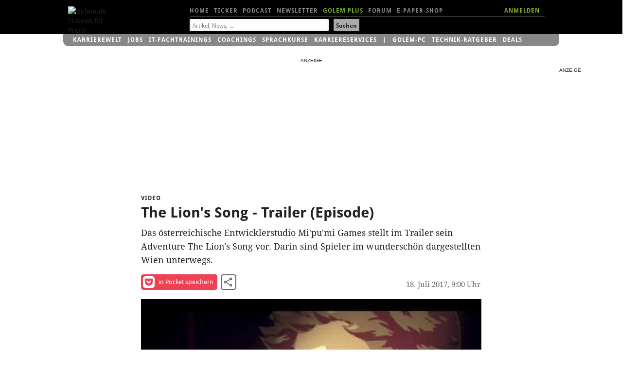

--- FILE ---
content_type: text/css
request_url: https://video.golem.de/staticrl/builds/aml/aml-18.css
body_size: 13365
content:
@-webkit-keyframes notyf-fadeinup{0%{opacity:0;transform:translateY(25%)}to{opacity:1;transform:translateY(0)}}@keyframes notyf-fadeinup{0%{opacity:0;transform:translateY(25%)}to{opacity:1;transform:translateY(0)}}@-webkit-keyframes notyf-fadeinleft{0%{opacity:0;transform:translateX(25%)}to{opacity:1;transform:translateX(0)}}@keyframes notyf-fadeinleft{0%{opacity:0;transform:translateX(25%)}to{opacity:1;transform:translateX(0)}}@-webkit-keyframes notyf-fadeoutright{0%{opacity:1;transform:translateX(0)}to{opacity:0;transform:translateX(25%)}}@keyframes notyf-fadeoutright{0%{opacity:1;transform:translateX(0)}to{opacity:0;transform:translateX(25%)}}@-webkit-keyframes notyf-fadeoutdown{0%{opacity:1;transform:translateY(0)}to{opacity:0;transform:translateY(25%)}}@keyframes notyf-fadeoutdown{0%{opacity:1;transform:translateY(0)}to{opacity:0;transform:translateY(25%)}}@-webkit-keyframes ripple{0%{transform:scale(0) translateY(-45%) translateX(13%)}to{transform:scale(1) translateY(-45%) translateX(13%)}}@keyframes ripple{0%{transform:scale(0) translateY(-45%) translateX(13%)}to{transform:scale(1) translateY(-45%) translateX(13%)}}.notyf{position:fixed;top:0;left:0;height:100%;width:100%;color:#fff;z-index:9999;display:flex;flex-direction:column;align-items:flex-end;justify-content:flex-end;pointer-events:none;box-sizing:border-box;padding:20px}.notyf__icon--error,.notyf__icon--success{height:21px;width:21px;background:#fff;border-radius:50%;display:block;margin:0 auto;position:relative}.notyf__icon--error:after,.notyf__icon--error:before{content:"";background:currentColor;display:block;position:absolute;width:3px;border-radius:3px;left:9px;height:12px;top:5px}.notyf__icon--error:after{transform:rotate(-45deg)}.notyf__icon--error:before{transform:rotate(45deg)}.notyf__icon--success:after,.notyf__icon--success:before{content:"";background:currentColor;display:block;position:absolute;width:3px;border-radius:3px}.notyf__icon--success:after{height:6px;transform:rotate(-45deg);top:9px;left:6px}.notyf__icon--success:before{height:11px;transform:rotate(45deg);top:5px;left:10px}.notyf__toast{display:block;overflow:hidden;pointer-events:auto;-webkit-animation:notyf-fadeinup .3s ease-in forwards;animation:notyf-fadeinup .3s ease-in forwards;box-shadow:0 3px 7px 0 rgba(0,0,0,.25);position:relative;padding:0 15px;border-radius:2px;max-width:300px;transform:translateY(25%);box-sizing:border-box;flex-shrink:0}.notyf__toast--disappear{transform:translateY(0);-webkit-animation:notyf-fadeoutdown .3s forwards;animation:notyf-fadeoutdown .3s forwards;-webkit-animation-delay:.25s;animation-delay:.25s}.notyf__toast--disappear .notyf__icon,.notyf__toast--disappear .notyf__message{-webkit-animation:notyf-fadeoutdown .3s forwards;animation:notyf-fadeoutdown .3s forwards;opacity:1;transform:translateY(0)}.notyf__toast--disappear .notyf__dismiss{-webkit-animation:notyf-fadeoutright .3s forwards;animation:notyf-fadeoutright .3s forwards;opacity:1;transform:translateX(0)}.notyf__toast--disappear .notyf__message{-webkit-animation-delay:.05s;animation-delay:.05s}.notyf__toast--upper{margin-bottom:20px}.notyf__toast--lower{margin-top:20px}.notyf__toast--dismissible .notyf__wrapper{padding-right:30px}.notyf__ripple{height:400px;width:400px;position:absolute;transform-origin:bottom right;right:0;top:0;border-radius:50%;transform:scale(0) translateY(-51%) translateX(13%);z-index:5;-webkit-animation:ripple .4s ease-out forwards;animation:ripple .4s ease-out forwards}.notyf__wrapper{display:flex;align-items:center;padding-top:17px;padding-bottom:17px;padding-right:15px;border-radius:3px;position:relative;z-index:10}.notyf__icon{width:22px;text-align:center;font-size:1.3em;opacity:0;-webkit-animation:notyf-fadeinup .3s forwards;animation:notyf-fadeinup .3s forwards;-webkit-animation-delay:.3s;animation-delay:.3s;margin-right:13px}.notyf__dismiss{position:absolute;top:0;right:0;height:100%;width:26px;margin-right:-15px;-webkit-animation:notyf-fadeinleft .3s forwards;animation:notyf-fadeinleft .3s forwards;-webkit-animation-delay:.35s;animation-delay:.35s;opacity:0}.notyf__dismiss-btn{background-color:rgba(0,0,0,.25);border:none;cursor:pointer;transition:opacity .2s ease,background-color .2s ease;outline:none;opacity:.35;height:100%;width:100%}.notyf__dismiss-btn:after,.notyf__dismiss-btn:before{content:"";background:#fff;height:12px;width:2px;border-radius:3px;position:absolute;left:calc(50% - 1px);top:calc(50% - 5px)}.notyf__dismiss-btn:after{transform:rotate(-45deg)}.notyf__dismiss-btn:before{transform:rotate(45deg)}.notyf__dismiss-btn:hover{opacity:.7;background-color:rgba(0,0,0,.15)}.notyf__dismiss-btn:active{opacity:.8}.notyf__message{vertical-align:middle;position:relative;opacity:0;-webkit-animation:notyf-fadeinup .3s forwards;animation:notyf-fadeinup .3s forwards;-webkit-animation-delay:.25s;animation-delay:.25s;line-height:1.5em}@media only screen and (max-width:480px){.notyf{padding:0}.notyf__ripple{height:600px;width:600px;-webkit-animation-duration:.5s;animation-duration:.5s}.notyf__toast{max-width:none;border-radius:0;box-shadow:0 -2px 7px 0 rgba(0,0,0,.13);width:100%}.notyf__dismiss{width:56px}}
.noscroll{overflow:hidden}.icon-save-article-container{font-family:'Droid Sans',arial,sans-serif}.icon-save-article{color:#888;vertical-align:top;display:inline-block;background-repeat:no-repeat;background-position:0 50%;cursor:pointer;-webkit-background-size:auto 90%;background-size:auto 90%}.icon-save-article-hp{filter:contrast(0)}.icon-save-article,.share-save>span{background-image:url("data:image/svg+xml,%3Csvg xmlns='http://www.w3.org/2000/svg' enable-background='new 0 0 24 24' height='24' viewBox='0 0 24 24' width='24'%3E%3Crect fill='none' height='24' width='24'/%3E%3Cpath d='M17,11v6.97l-5-2.14l-5,2.14V5h6V3H7C5.9,3,5,3.9,5,5v16l7-3l7,3V11H17z M21,7h-2v2h-2V7h-2V5h2V3h2v2h2V7z'/%3E%3C/svg%3E")}.icon-save-article.icon-save-article-active,.share-save.icon-save-article-active>span{background-image:url("data:image/svg+xml,%3Csvg xmlns='http://www.w3.org/2000/svg' enable-background='new 0 0 24 24' height='24' viewBox='0 0 24 24' width='24'%3E%3Crect fill='none' height='24' width='24'/%3E%3Cpath d='M17,11v6.97l-5-2.14l-5,2.14V5h6V3H7C5.9,3,5,3.9,5,5v16l7-3l7,3V11H17z M17.83,9L15,6.17l1.41-1.41l1.41,1.41l3.54-3.54 l1.41,1.41L17.83,9z'/%3E%3C/svg%3E")}.icon-save-article.icon-save-article-active:hover,.share-save.icon-save-article-active:hover>span{background-image:url("data:image/svg+xml,%3Csvg xmlns='http://www.w3.org/2000/svg' enable-background='new 0 0 24 24' height='24' viewBox='0 0 24 24' width='24'%3E%3Crect fill='none' height='24' width='24'/%3E%3Cpath d='M17,11v6.97l-5-2.14l-5,2.14V5h6V3H7C5.9,3,5,3.9,5,5v16l7-3l7,3V11H17z M21,7h-6V5h6V7z'/%3E%3C/svg%3E")}.icon-save-article:focus,.icon-save-article:hover{color:#222}.icon-save-article-side-panel{height:24px;padding-left:1.75em;cursor:default}.icon-save-article-hp{padding-left:1.75em;margin-right:.5em}.icon-save-article-container.icon-save-article-container--desktop>.icon-save-article-hp{line-height:24px;font-size:14px}.icons-wrapper [class^="icon-"]:focus,.icons-wrapper [class^="icon-"]:hover{color:#222}.icons-wrapper-mobile [class^="icon-"]:focus,.icons-wrapper-mobile [class^="icon-"]:hover{color:#222}.icon-save-article-ap{width:30px;height:30px;position:absolute;cursor:pointer}.icon-save-article-ap--mobile{width:40px;height:40px;left:-25px;bottom:-25px}.icon-save-article-tooltip-text{font-size:14px;width:200px;background-color:#7fb71e;color:#fff;text-align:center;border-radius:5px;padding:10px;position:absolute;z-index:1;top:-10px;left:100%;cursor:pointer}.social-tools .share-item .icon-save-article-tooltip-text{position:absolute;left:calc(50% - 100px);top:2.6rem}.icon-save-article-container{position:relative;display:inline-block}.icon-save-article-container.icon-save-article-container--mobile{top:1px}.icon-save-article-container .icon-save-article-tooltip-text::after{content:"";position:absolute;top:35%;right:100%;margin-top:-5px;border-width:5px;border-style:solid;border-color:transparent #7fb71e transparent transparent}.icon-save-article-container.icon-save-article-container--mobile .icon-save-article-tooltip-text{position:absolute;top:150%;left:-5px}.icon-save-article-container.icon-save-article-container--mobile .icon-save-article-tooltip-text::after{color:black;content:"";position:absolute;top:-5px;right:50%;margin-top:-5px;border-width:5px;border-style:solid;border-color:transparent transparent #7fb71e transparent}.cluster-header .icon-save-article-container-ap{left:-1%;top:10px}.cluster-header.header--centered .icon-save-article-container-ap{left:-51%;top:35px}.cluster-header .icon-save-article-container-ap--mobile{left:1rem;top:15px}.cluster-header.header--centered .icon-save-article-container-ap--mobile{left:-45%;top:75px}.icon-save-article-close{position:absolute;right:5px;top:5px;width:10px;height:10px;opacity:.3;cursor:pointer}.icon-save-article-close:hover{opacity:1}.icon-save-article-close:before,.icon-save-article-close:after{position:absolute;content:' ';height:10px;width:2px;background-color:#333}.icon-save-article-close:before{transform:rotate(45deg)}.icon-save-article-close:after{transform:rotate(-45deg)}.side-panel *,.side-panel *::after,.side-panel *::before{-webkit-box-sizing:border-box;box-sizing:border-box;font-family:'Droid Sans',arial,sans-serif}.side-panel{position:fixed;top:0;left:0;height:100%;width:100%;z-index:3;visibility:hidden;-webkit-transition:visibility 0s .6s;transition:visibility 0s .6s}.side-panel--mobile{top:136px}.side-panel::after{content:'';position:absolute;top:0;left:0;width:100%;height:100%;background:transparent;cursor:pointer;-webkit-transition:background .3s .3s;transition:background .3s .3s}.side-panel.side-panel--is-visible{visibility:visible;-webkit-transition:visibility 0s 0s;transition:visibility 0s 0s}.side-panel.side-panel--is-visible::after{background:rgba(0,0,0,0.6);-webkit-transition:background .3s 0s;transition:background .3s 0s}.side-panel__header{position:fixed;width:100%;height:50px;line-height:50px;background:#7fb71e;z-index:3;-webkit-box-shadow:0 1px 1px rgba(0,0,0,0.08);box-shadow:0 1px 1px rgba(0,0,0,0.08);-webkit-transition:-webkit-transform .3s 0s;transition:-webkit-transform .3s 0s;transition:transform .3s 0s;transition:transform .3s 0s,-webkit-transform .3s 0s;-webkit-transform:translateY(-50px);-ms-transform:translateY(-50px);transform:translateY(-50px)}.side-panel__header h1,.side-panel__header .dh1{color:#fff;padding-left:5%;line-height:50px;font-size:24px;text-align:center}.side-panel__header-logo{position:absolute;top:10px;left:10px;height:25px;max-width:120px}.side-panel--from-right .side-panel__header{right:0}.side-panel--from-left .side-panel__header{left:0}.side-panel--is-visible .side-panel__header{-webkit-transition:-webkit-transform .3s .3s;transition:-webkit-transform .3s .3s;transition:transform .3s .3s;transition:transform .3s .3s,-webkit-transform .3s .3s;-webkit-transform:translateY(0);-ms-transform:translateY(0);transform:translateY(0)}#side-panel__open{position:absolute;bottom:15px;right:10px;cursor:pointer;width:60px;height:60px;display:block;border-radius:60px;background-color:#7fb71e}.side-panel__open-icon{background-image:url("data:image/svg+xml,%3Csvg xmlns='http://www.w3.org/2000/svg' width='24px' height='24px' viewBox='0 0 24 24'%3E%3Cpath d='M0 0h24v24H0V0z' fill='none'/%3E%3Cpath d='M15 7v12.97l-4.21-1.81-.79-.34-.79.34L5 19.97V7h10m4-6H8.99C7.89 1 7 1.9 7 3h10c1.1 0 2 .9 2 2v13l2 1V3c0-1.1-.9-2-2-2zm-4 4H5c-1.1 0-2 .9-2 2v16l7-3 7 3V7c0-1.1-.9-2-2-2z'/%3E%3C/svg%3E");-webkit-background-size:auto 90%;background-size:auto 90%;background-repeat:no-repeat;position:absolute;height:30px;width:30px;top:16px;left:16px}.side-panel__open-container{position:fixed;text-align:right;bottom:0}.side-panel__close{position:absolute;top:10px;right:0;width:25px;height:25px;opacity:.3;cursor:pointer}.side-panel__close:hover{opacity:1}.side-panel__close:before,.side-panel__close:after{position:absolute;content:' ';height:25px;width:2px;background-color:#333}.side-panel__close:before{transform:rotate(45deg)}.side-panel__close:after{transform:rotate(-45deg)}.side-panel__container{position:fixed;width:90%;height:100%;top:0;color:#222;background:#fff;z-index:2;-webkit-transition:-webkit-transform .3s .3s;transition:-webkit-transform .3s .3s;transition:transform .3s .3s;transition:transform .3s .3s,-webkit-transform .3s .3s}.side-panel__container--mobile{top:136px;height:calc(100% - 136px)}.side-panel--from-right .side-panel__container{right:0;-webkit-transform:translate3d(100%,0,0);transform:translate3d(100%,0,0)}.side-panel--from-left .side-panel__container{left:0;-webkit-transform:translate3d(-100%,0,0);transform:translate3d(-100%,0,0)}.side-panel--is-visible .side-panel__container{-webkit-transform:translate3d(0,0,0);transform:translate3d(0,0,0);-webkit-transition-delay:0s;transition-delay:0s}.side-panel__container a,.side-panel__container a:hover{color:#254ead;text-decoration:none}@media only screen and (min-width:768px){.side-panel__container{width:50%}}@media only screen and (min-width:1170px){.side-panel__container{width:35%}}.side-panel__content{position:absolute;top:0;left:0;width:100%;height:100%;padding:70px 5% 20px 5%;overflow:auto;-webkit-overflow-scrolling:touch}.side-panel-article{margin-bottom:20px}
